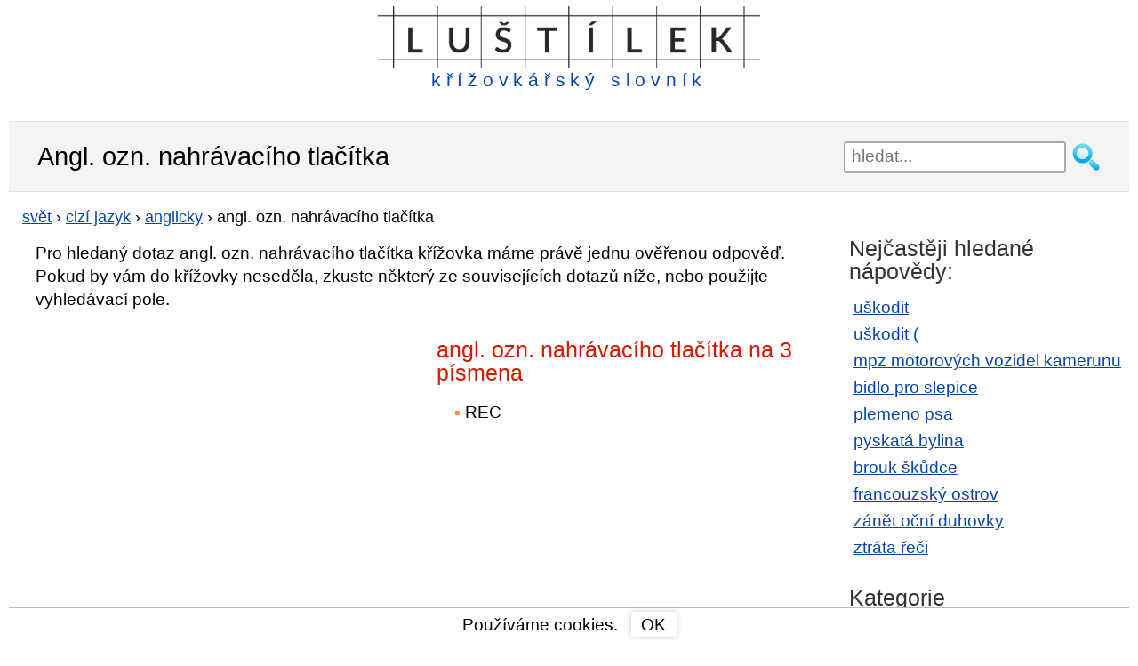

--- FILE ---
content_type: text/html; charset=utf-8
request_url: https://lustilek.cz/angl-ozn-nahravaciho-tlacitka/
body_size: 8237
content:

<!DOCTYPE html>
<html xmlns="https://www.w3.org/1999/xhtml" lang="cs" xml:lang="cs">

<head>
    <meta http-equiv="content-type" content="text/html; charset=utf-8" />
    <meta http-equiv="X-UA-Compatible" content="IE=edge,chrome=1" />
    <title>Angl. ozn. nahrávacího tlačítka křížovka | Lustilek.cz</title>
    
    <meta name="description" content="Ověřená nápověda pro legendu angl. ozn. nahrávacího tlačítka v křížovkářském slovníku Luštílek.cz online a zdarma ✏️ Křížovky nápověda zde ->" />
    <meta name="keywords" content="angl. ozn. nahrávacího tlačítka, angl. ozn. nahrávacího tlačítka křížovka" />
    <meta name="robots" content="index,follow,all" />
    <meta name="author" content="kittens" />
    <meta name="viewport" content="width=device-width, initial-scale=1.0, user-scalable=yes" />
    <link rel="shortcut icon" href="/favicon.ico" type="image/x-icon">

    <link rel="preconnect" href="https://www.googletagmanager.com" />
    <link rel="preconnect" href="https://adservice.google.cz" />
    <link rel="preconnect" href="https://adservice.google.com" />
    <link rel="preconnect" href="https://googleads.g.doubleclick.net" />
    <link rel="preconnect" href="https://www.google-analytics.com" />
    <link rel="preconnect" href="https://tpc.googlesyndication.com" />
    <link rel="preconnect" href="https://fonts.googleapis.com" />
    <link rel="preconnect" href="https://fonts.gstatic.com" />


    
    
    <style type="text/css">
        header {
            width: 95%;
            max-width: 1200px;
            margin: 7px auto 7px auto;
            height: 130px;
        }

        .w3-show-block, .w3-show {
            display: block !important;
        }

        h1, h2, h3 {
            font-weight: normal;
            margin: 7px 0;
            padding: 0;
        }

        h1 {
            font-size: 1.5em;
        }

        h2 {
            font-size: 1.3em;
            margin: 30px 0 0 0;
            color: #D11C00;
        }

        p {
            margin: 15px 0 0 0;
        }

        aside h2 {
            color: #333;
        }

        .cont {
            padding-left: 15px;
        }

        .but, div.letterlist a {
            border-radius: 3px;
            box-shadow: 0 0 7px #ccc;
            cursor: pointer;
        }

        #content {
            margin: 10px 0;
        }

        div.pagination {
            float: left;
            margin: 7px 0 0 15px;
        }

            div.pagination a {
                padding: 0 2px 0 2px;
                color: #777;
                border: solid 1px #dddddd;
                height: 2em;
                min-width: 2em;
                margin: 0 1px 5px 1px;
                display: inline-block;
                text-align: center;
                line-height: 2em;
                background: #eee;
                text-decoration: none;
            }

                div.pagination a.selected {
                    color: #4088B8;
                    border: solid 1px #4088B8;
                }

                div.pagination a:hover {
                    text-decoration: none;
                    color: #4088B8;
                    border: solid 1px #4088B8;
                }

        div.letterlist {
            padding: 0 5px;
            margin: 15px 0 20px 0;
        }

        aside div.letterlist {
            padding: 0 0 0 15px;
        }

        div.letterlist a {
            height: 1.8em;
            min-width: 1.8em;
            margin: 0 7px 5px 0;
            display: inline-block;
            text-align: center;
            line-height: 23px;
            line-height: 1.7em;
            font-size: 1.1em;
            text-decoration: none;
        }

            div.letterlist a:hover {
                border: solid 1px #000;
                text-decoration: none;
                color: #000;
                box-shadow: 0 0 2px 3px rgba(0, 0, 0, 0.1);
            }

        h3 {
            font-size: 1.17em;
            margin: 15px 0 4px 0;
        }

        img {
            max-width: 100%;
            height: auto;
        }

        aside {
            margin: 20px auto 0 auto;
            width: 95%;
        }

        button, input, select, textarea {
            font-size: 100%;
        }

        a, a:visited, a:active, a:hover {
            color: #0645ad;
        }

        a:hover {
            text-decoration: none;
        }

        .clear {
            clear: both;
            font-size: 1px;
        }

        .keyimage {
            width: 100%;
            margin-top: 15px;
            padding: 0 15px;
        }

        #sendComment {
            background-color: #e8ffcb;
            padding: 1px 15px;
            cursor: pointer;
            width: 310px;
        }

        #page-header {
            background: #f4f4f4;
            border-top: 1px solid #e2e2e2;
            border-bottom: 1px solid #e2e2e2;
            padding: 5px 0;
        }

        body {
            font-family: sans-serif;
            font-size: 1.2em;
            line-height: 1.4em;
            margin: 0;
        }

        ul {
            padding: 0;
            margin: 15px 0 0 0;
        }

        ol {
            padding-inline-start: 20px;
        }

        li {
            margin: 8px 0;
            padding-left: 5px;
            display: block;
        }

        ul.breads {
            font-size: 0.95em;
            margin: 5px 0 0;
        }

            ul.breads li {
                display: inline;
                padding-left: 0px;
            }

        ol li {
            display: list-item;
        }

        #content ul li::before {
            content: "\25AA ";
            color: #FB8D43;
            padding-right: 5px;
        }

        #content ul.breads li:before {
            content: none;
        }

        .grid_1, .grid_2, .grid_3, .grid_4, .grid_5, .grid_6, .grid_7, .grid_8, .grid_9, .grid_10, .grid_11, .grid_12 {
            position: relative;
            min-height: 1px;
            padding: 0 15px;
        }

        #top7 {
            width: 100%;
            margin: 0 auto;
        }

        #topnav {
            margin: 7px auto 0 auto;
            display: block;
            position: relative;
        }

            #topnav fieldset {
                border: none;
                width: 100%;
                margin: 0 auto;
                padding: 0;
                display: block;
                float: left;
            }

            #topnav .searchsubmit {
                width: 35px;
                height: 35px;
                background: url(/images/hledat2.png) no-repeat left top;
                mix-blend-mode: darken;
                border: none;
                cursor: pointer;
                display: block;
                float: left;
                margin-left: 5px;
            }

            #topnav #exps {
                height: 35px;
                width: 85%;
                padding-left: 7px;
                float: left;
                border: 2px solid #aaa;
                border-radius: 3px;
            }

        #banner {
            min-height: 47px;
            margin: 0 auto;
            display: block;
        }

        #suggest {
            position: relative;
            top: -4px;
            width: 100%;
            padding: 10px;
            visibility: visible;
            border: 2px solid #aaa;
            border-radius: 3px;
            background-color: #fff;
            opacity: 1;
            z-index: 4;
            clear: both;
        }

            #suggest strong {
                color: #D11C00;
            }

            #suggest.hidden {
                display: none;
            }

            #suggest h2 {
                font-size: 1.1em;
            }

        span.obor {
            color: #aaa;
            font-size: 0.9em;
        }

        #suggest ul {
            padding: 0px;
            margin: 5px 0 10px 10px;
        }

        #suggest .close-suggest {
            position: absolute;
            top: 9px;
            right: 9px;
            text-decoration: none;
            cursor: pointer;
        }

        #logo {
            margin: 0 auto;
        }

            #logo a {
                text-decoration: none;
                display: inline-block;
                line-height: 1em;
                color: #0645ad;
                letter-spacing: 0.3em;
            }

            #logo img {
                max-width: 100%;
                max-height: 55px;
            }

        .wrapper {
            width: 95%;
            max-width: 1200px;
            margin: 0 auto;
        }

        #page-header .wrapper {
            margin: 14px auto;
        }

        .hidden {
            display: none;
        }

        div.letterlist {
            padding: 0 5px;
            margin: 15px 0 20px 0;
        }

        aside div.letterlist {
            padding: 0 0 0 15px;
        }

        div.letterlist a:hover {
            border: solid 1px #000;
            text-decoration: none;
            color: #000;
            box-shadow: 0 0 2px 3px rgba(0, 0, 0, 0.1);
        }

        #top7 {
            margin: 0 auto 0 auto;
        }

        #topdiv {
            background-color: #fff;
            max-width: 1260px;
            margin: 0 auto;
        }

        * {
            box-sizing: border-box;
            -moz-box-sizing: border-box;
        }

        #commentName {
            width: 50%
        }

        #comments input, #comments textarea {
            display: block;
            border: 1px solid #bbb;
            border-radius: 4px 4px 4px 4px;
            width: 70%;
            max-width: 450px;
            line-height: 1.5em;
        }

        #comments div.commentAuthor {
            float: left;
            width: 100px;
            text-align: right;
            padding: 3px 5px 3px 0;
            color: #D11C00;
            margin-bottom: 1px;
        }

        #comments.hp div.commentAuthor {
            text-align: left;
        }

        #comments input, #comments textarea {
            display: block;
            border: 1px solid #bbb;
            border-radius: 4px 4px 4px 4px;
            width: 70%;
            max-width: 450px;
            line-height: 1.5em;
        }

        .commentDate {
            font-size: 0.8em;
            color: #999;
        }

        #comments div.commentText {
            width: 60%;
            padding: 3px 0 3px 5px;
            float: left;
            margin-bottom: 7px;
            border-left: 1px solid #ddd;
        }

        #comments.hp {
            padding: 0;
        }

            #comments.hp div.commentText {
                width: 95%;
                padding: 3px 0 3px 5px;
                float: left;
                margin-bottom: 0.7em;
                border-left: none;
            }

        #contact {
            margin-bottom: 80px;
        }

            #contact input, #contact textarea {
                display: block;
                border: 1px solid #bbb;
                border-radius: 4px 4px 4px 4px;
                width: 90%;
                margin: 0 auto;
                max-width: 450px;
                line-height: 1.5em;
            }

        footer {
            clear: both;
            padding: 20px 0;
            background: #333;
            color: #ccc;
            margin-top: 30px;
        }

            footer div#colophon a {
                display: inline-block;
                margin: 0 10px;
                float: right;
            }

            footer a {
                font-size: 1.4em;
            }

        .clearfix:before, .clearfix:after, .row:before, .row:after {
            content: " ";
            display: table;
        }

        .clearfix:after, .container:after, .row:after {
            clear: both;
        }

        .lastSeen a {
            width: 99%;
            overflow: hidden;
        }

        /********************************* 481 a vic **********************************/
        @media only screen and (min-width: 481px) {

            #suggest {
                top: 2px;
                width: 85%;
                margin: 0 auto;
                float: left;
            }

            #comments.hp div.commentText {
                width: 74%;
            }

            .lastSeen a {
                width: 48%;
            }

            #comments div.commentAuthor, #comments.hp div.commentAuthor {
                text-align: right;
            }
        }
        /********************************* 768 a vic **********************************/
        @media only screen and (min-width: 768px) {

            header {
                max-width: 1200px;
                margin: 7px auto 14px auto;
                height: 115px;
            }

            .grid_1, .grid_2, .grid_3, .grid_4, .grid_5, .grid_6, .grid_7, .grid_8, .grid_9, .grid_10, .grid_11, .grid_12 {
                float: left;
                display: block;
            }

            li {
                margin: 6px 0;
            }

            #top7 {
                /*width: 728px;*/
            }

            .fff {
                clear: both;
            }

            .lastSeen a {
                width: 32%;
            }

            .keyimage {
                width: 50%;
                margin-top: 15px;
                padding: 0 15px;
            }

            .grid_1 {
                width: 8.33333333%;
            }

            .grid_2 {
                width: 16.66666667%;
            }

            .grid_3 {
                width: 25%;
            }

            .grid_4 {
                width: 33.33333333%;
            }

            .grid_5 {
                width: 41.66666667%;
            }

            .grid_6 {
                width: 50%;
            }

            .grid_7 {
                width: 58.33333333%;
            }

            .grid_8 {
                width: 66.66666667%;
            }

            .grid_9 {
                width: 75%;
            }

            .grid_10 {
                width: 83.33333333%;
            }

            .grid_11 {
                width: 91.66666667%;
            }

            .grid_12 {
                width: 100%;
            }

            #banner {
                min-height: 52px;
            }

            #topnav {
                margin: 55px 0 0 0;
                border: none;
                float: right;
            }

                #topnav fieldset {
                    margin: 0;
                    float: right;
                }

                #topnav #exps {
                    width: 250px
                }

            #logo img {
                max-height: 70px;
            }

            #logo span {
                font-size: 1.1em;
            }

            #suggest {
                position: absolute;
                width: 400px;
                top: 37px;
                right: 40px;
            }

            #comments div.commentText {
                width: 84%;
            }

            #comments.hp div.commentAuthor {
                width: 25%;
                text-align: right;
            }

            #comments.hp div.commentText {
                width: 75%;
                border-left: 1px solid #ddd;
                margin-bottom: 6px;
            }
        }
        /************************* 920 a vic (TABLET & SMALLER LAPTOPS) ***************************/
        @media only screen and (min-width: 920px) {
            ul li, ol li {
                margin: 4px 0;
            }

            .wrapper {
                max-width: 1200px;
            }

            header {
                max-width: 1200px;
            }

            .w3-hide-large {
                display: none !important;
            }

            #content {
                float: left;
                width: 74%;
                min-height: 785px;
            }

                #content.wide-content {
                    float: none;
                    width: 100%;
                }

            .lastSeen a {
                width: 23%;
            }

            aside {
                float: right;
                width: 25%;
                max-width: 420px;
            }

            #menu-main-navigation {
                display: block;
            }
            /*GRID*/
            /* & Columns : 12 */
            .row {
                margin-left: -15px;
                margin-right: -15px;
            }

            .rightfloat {
                float: right;
            }

            #comments div.commentText {
                width: 77%;
            }

            #comments.hp div.commentText {
                margin-bottom: 1px;
            }
        }
        /**************************************** 1030 a vic *****************************************/
        @media only screen and (min-width: 1030px) {
            #top7 {
                /*width: 970px;*/
            }

            #comments div.commentText {
                width: 82%;
            }

            #cookiesdiv {
                max-width: 1260px;
            }
        }
        /**************************************** 1240 a vic *****************************************/
        @media only screen and (min-width: 1240px) {
            #comments div.commentText {
                width: 84%;
            }

            #top7 {
                width: 1200px;
                height: 280px;
            }
        }
    </style>

<script async src="https://www.googletagmanager.com/gtag/js?id=G-VVQSXGXZ3N"></script>
<script>
            window.dataLayer = window.dataLayer || [];
            function gtag() { dataLayer.push(arguments); }
            gtag('js', new Date());

            gtag('config', 'G-VVQSXGXZ3N');
</script>

<script async src="https://pagead2.googlesyndication.com/pagead/js/adsbygoogle.js?client=ca-pub-4147573485798033" crossorigin="anonymous"></script>

</head>
<body id="home">

    

    <div id="topdiv" class="nm">

        <header class="clearfix">
            <div id="banner">
                <div id="logo" style="text-align:center;">

<a href="/">
    <img src="/images/krizovkarsky-slovnik.png" alt="kř&#237;žovk&#225;řsk&#253; slovn&#237;k" /><br />
    <span>kř&#237;žovk&#225;řsk&#253; slovn&#237;k</span>
</a>
                </div>
            </div>

            <div class="clear"></div>

            <div id="topnav" role="navigation">

                <form action="/hledani/" onsubmit="trimExps(); return true;">
                    <fieldset>
                        <input id="exps" name="exps" type="text" placeholder="hledat..." value="" onclick="showSuggest();" onkeyup="suggest(event);" autocomplete="off" />
                        <input class="searchsubmit" type="submit" value=""/>
                    </fieldset>
                </form>

                <div id="suggest" class="hidden">
                    <span class="close-suggest" onclick="hideSuggest();">
                        <svg width="33px" height="33px" xmlns="https://www.w3.org/2000/svg" viewBox="0 0 50 64">
                            <polygon fill="currentColor" points="49.04 10.79 46.21 7.96 25 29.17 3.79 7.96 0.96 10.79 22.17 32 0.96 53.21 3.79 56.04 25 34.83 46.21 56.04 49.04 53.21 27.83 32 49.04 10.79"></polygon>
                        </svg>
                    </span>
                    <div id="suggestContent">
                        




    <strong>Nejhledanějš&#237;</strong>
    <ul>
            <li><a href="/uskodit/">uškodit</a></li>
            <li><a href="/uskodit/">uškodit (</a></li>
            <li><a href="/mpz-motorovych-vozidel-kamerunu/">mpz motorov&#253;ch vozidel kamerunu</a></li>
            <li><a href="/bidlo-pro-slepice/">bidlo pro slepice</a></li>
            <li><a href="/plemeno-psa/">plemeno psa</a></li>
            <li><a href="/pyskata-bylina/">pyskat&#225; bylina</a></li>
            <li><a href="/brouk-skudce/">brouk škůdce</a></li>
            <li><a href="/francouzsky-ostrov/">francouzsk&#253; ostrov</a></li>
            <li><a href="/zanet-ocni-duhovky/">z&#225;nět očn&#237; duhovky</a></li>
            <li><a href="/ztrata-reci/">ztr&#225;ta řeči</a></li>
    </ul>

                    </div>
                </div>
            </div>
        </header>

        

<section id="page-header" class="clearfix">
    <div class="wrapper">
        <h1 style="display:inline-block">Angl. ozn. nahr&#225;vac&#237;ho tlač&#237;tka</h1>
    </div>
</section>

<section id="content">

        <div class="grid_12">
            <ul class="breads" itemscope itemtype="https://schema.org/BreadcrumbList">
                        <li itemprop="itemListElement" itemscope
                            itemtype="https://schema.org/ListItem">
                            <a itemprop="item" href="https://lustilek.cz/svet/"><span itemprop="name">svět</span></a>
                            <meta itemprop="position" content="1" />
                        </li>
                         ›
                        <li itemprop="itemListElement" itemscope
                            itemtype="https://schema.org/ListItem">
                            <a itemprop="item" href="https://lustilek.cz/cizi-jazyk/"><span itemprop="name">ciz&#237; jazyk</span></a>
                            <meta itemprop="position" content="2" />
                        </li>
                         ›
                        <li itemprop="itemListElement" itemscope
                            itemtype="https://schema.org/ListItem">
                            <a itemprop="item" href="https://lustilek.cz/anglicky/"><span itemprop="name">anglicky</span></a>
                            <meta itemprop="position" content="3" />
                        </li>
                         ›


                <li itemprop="itemListElement" itemscope
                    itemtype="https://schema.org/ListItem">
                    <span itemprop="name">angl. ozn. nahr&#225;vac&#237;ho tlač&#237;tka</span>
                    <meta itemprop="position" content="4" />
                </li>

            </ul>
        </div>
        <div class="clear"></div>

        <div class="grid_12">
            <p style="padding:0 15px;">Pro hledaný dotaz angl. ozn. nahrávacího tlačítka křížovka máme právě jednu ověřenou odpověď. Pokud by vám do křížovky neseděla, zkuste některý ze souvisejících dotazů níže, nebo použijte vyhledávací pole.</p>
        </div>


            <div class="grid_6">
<div class="clear"></div>

<div style="height:280px;width:350px;margin:15px 0;">

    <ins class="adsbygoogle"
         style="display:block"
         data-ad-client="ca-pub-4147573485798033"
         data-ad-slot="3734349739"
         data-ad-format="auto"
         data-full-width-responsive="true"></ins>
    <script>
     (adsbygoogle = window.adsbygoogle || []).push({});
    </script>

</div>

<div class="clear"></div>



            </div>
                <div class="grid_6">

                    <h2>
                        angl. ozn. nahr&#225;vac&#237;ho tlač&#237;tka na 3 p&#237;smena
                    </h2>
                        <ul class="grid_6">
                                <li>REC</li>
                        </ul>
                        <div class="clear"></div>
                </div>

    <div class="clear">
    </div>

    

    

    

    <div class="clear">
    </div>

    

    





        <p style="padding:15px 15px 0 15px;">Nenašli jste, co jste hledali? Vyzkoušejte podobn&#233; n&#225;povědy n&#237;že.</p>
        <div class="grid_12" style="margin-top:10px;">
            <h2>Souvisej&#237;c&#237; n&#225;povědy s legendou <em>angl. ozn. nahr&#225;vac&#237;ho tlač&#237;tka</em></h2>

            <ul class="grid_6">
                    <li><a style="padding: 2px 10px;" href="/angl-car/">angl. car</a></li>
                    <li><a style="padding: 2px 10px;" href="/angl-bouchnout/">angl. bouchnout</a></li>
                    <li><a style="padding: 2px 10px;" href="/angl-bota/">angl. bota</a></li>
                    <li><a style="padding: 2px 10px;" href="/angl-bod/">angl. bod</a></li>
                    <li><a style="padding: 2px 10px;" href="/angl-az-do/">angl. až do</a></li>
            </ul>
                <ul class="grid_6">
                        <li><a style="padding: 2px 10px;" href="/angl-azbest/">angl. azbest</a></li>
                        <li><a style="padding: 2px 10px;" href="/angl-ano-zkrac/">angl. ano (zkr&#225;c.)</a></li>
                        <li><a style="padding: 2px 10px;" href="/angl-andulka/">angl. andulka</a></li>
                        <li><a style="padding: 2px 10px;" href="/angl-zkr-pro-svazek-knih/">angl. zkr. pro svazek knih</a></li>
                        <li><a style="padding: 2px 10px;" href="/angl-zkr-zaznamu/">angl. zkr. z&#225;znamu</a></li>
                </ul>

        </div>
        <div class="clear"></div>

    <div class="clear"></div>


    <div class="grid_12">
        <p style="margin:20px 0 0 5px;">Pomozte n&#225;m rozš&#237;řit kř&#237;žovk&#225;řsk&#253; slovn&#237;k, budeme v&#225;m moc vděčn&#237; a naši n&#225;vštěvn&#237;ci tak&#233;. N&#225;povědu n&#225;m můžete zaslat emailem a my ji po ověřen&#237; přid&#225;me do naš&#237; datab&#225;ze.</p>
    </div>
</section>

<!-- sidebar -->
<aside>


        <h2>Nejčastěji hledan&#233; n&#225;povědy:</h2>
        <ul>
                <li><a href="/uskodit/">uškodit</a></li>
                <li><a href="/uskodit/">uškodit (</a></li>
                <li><a href="/mpz-motorovych-vozidel-kamerunu/">mpz motorov&#253;ch vozidel kamerunu</a></li>
                <li><a href="/bidlo-pro-slepice/">bidlo pro slepice</a></li>
                <li><a href="/plemeno-psa/">plemeno psa</a></li>
                <li><a href="/pyskata-bylina/">pyskat&#225; bylina</a></li>
                <li><a href="/brouk-skudce/">brouk škůdce</a></li>
                <li><a href="/francouzsky-ostrov/">francouzsk&#253; ostrov</a></li>
                <li><a href="/zanet-ocni-duhovky/">z&#225;nět očn&#237; duhovky</a></li>
                <li><a href="/ztrata-reci/">ztr&#225;ta řeči</a></li>
        </ul>

        <h2>Kategorie</h2>
        <ul>
                <li><a href="/znacky/">značky</a></li>
                <li><a href="/umeni/">uměn&#237;</a></li>
                <li><a href="/oznaceni/">označen&#237;</a></li>
                <li><a href="/moda/">m&#243;da</a></li>
                <li><a href="/svet/">svět</a></li>
                <li><a href="/gastronomie/">gastronomie</a></li>
                <li><a href="/zabava/">z&#225;bava</a></li>
                <li><a href="/veda/">věda</a></li>
                <li><a href="/spolecnost/">společnost</a></li>
        </ul>

</aside>
<div class="clear"></div>






        <footer>
            <div id="colophon" class="wrapper clearfix">
                <a href="/kontaktni-formular/" style="color:#fff;">Kontakt</a>
            </div>
        </footer>

            <div id="cookiesdiv" class="wrapper" style="position:fixed;bottom:0;background-color:white;line-height:1.2em;width:100%;text-align:center;padding:4px;border-top:1px solid #bbb;">
                <div>
                    Použ&#237;v&#225;me cookies.
                    <div class="but" style="display:inline-block;padding:3px 12px 2px 11px;margin-left:10px;" onclick="hideCookiesInfo();">
                        OK
                    </div>
                </div>
            </div>

    </div>

    <script>
        function showSuggest() {
            var element = document.getElementById("suggest");
            element.classList.remove("hidden");
        }

        function trimExps() {
            var exps = document.getElementById("exps").value.toString().trim();
            document.getElementById("exps").value = exps;
        }

        function hideSuggest() {
            var element = document.getElementById("suggest");
            element.classList.add("hidden");
        }

        function hideCookiesInfo() {
            var element = document.getElementById("cookiesdiv");
            element.classList.add("hidden");

            var d = new Date();
            d.setTime(d.getTime() + (1000 * 24 * 60 * 60 * 1000));
            var expires = "expires=" + d.toUTCString();

            document.cookie = "cookiesOK=1; " + expires + "; path=/";
        }

        function suggest(e) {
            switch (e.keyCode) {
                case 40: // Down
                case 38: // Up
                case 33: // PageUp
                case 34: // PageDown
                case 35: // End
                case 36: // Home
                case 37: // Left
                case 39: // Right
                case 27: // Escape
                case 18: // Alt
                case 20: // Caps lock
                case 17: // Ctrl
                case 32: // Space
                case 16: // Shift
                    break;

                default: // Ostatni
                    {
                        var exps = document.getElementById("exps").value;

                        if (exps.length > 2) {
                            var xhttp = new XMLHttpRequest();
                            xhttp.onreadystatechange = function () {
                                if (this.readyState == 4) {
                                    if (this.status == 200) {
                                        document.getElementById("suggestContent").innerHTML = this.responseText;
                                    }
                                }
                            };
                            xhttp.open("GET", "/suggest/?exps=" + encodeURIComponent(exps), true);
                            xhttp.setRequestHeader("Content-type", "application/x-www-form-urlencoded");
                            xhttp.send();
                        }
                    }
            }
        }

        function toggleMenu() {
            var x = document.getElementById("navDemo");
            if (x.className.indexOf("w3-show") == -1) {
                x.className += " w3-show";
            } else {
                x.className = x.className.replace(" w3-show", "");
            }
        }

    </script>
</body>
</html>


--- FILE ---
content_type: text/html; charset=utf-8
request_url: https://www.google.com/recaptcha/api2/aframe
body_size: 266
content:
<!DOCTYPE HTML><html><head><meta http-equiv="content-type" content="text/html; charset=UTF-8"></head><body><script nonce="sffZHdjJIA31I-JLfgyZsQ">/** Anti-fraud and anti-abuse applications only. See google.com/recaptcha */ try{var clients={'sodar':'https://pagead2.googlesyndication.com/pagead/sodar?'};window.addEventListener("message",function(a){try{if(a.source===window.parent){var b=JSON.parse(a.data);var c=clients[b['id']];if(c){var d=document.createElement('img');d.src=c+b['params']+'&rc='+(localStorage.getItem("rc::a")?sessionStorage.getItem("rc::b"):"");window.document.body.appendChild(d);sessionStorage.setItem("rc::e",parseInt(sessionStorage.getItem("rc::e")||0)+1);localStorage.setItem("rc::h",'1765204023913');}}}catch(b){}});window.parent.postMessage("_grecaptcha_ready", "*");}catch(b){}</script></body></html>